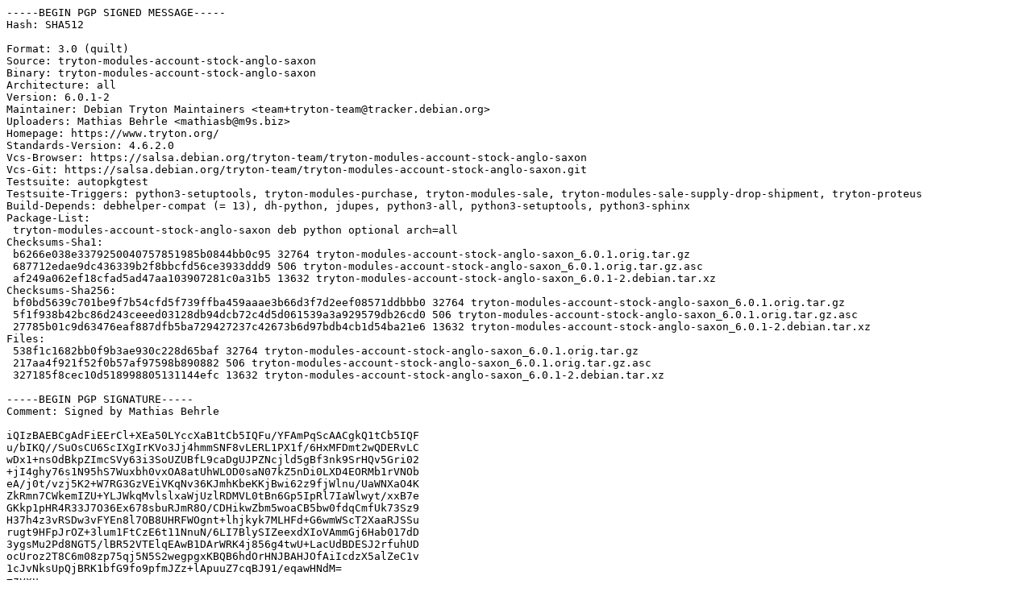

--- FILE ---
content_type: text/prs.lines.tag
request_url: https://nl.archive.ubuntu.com/ubuntu/pool/universe/t/tryton-modules-account-stock-anglo-saxon/tryton-modules-account-stock-anglo-saxon_6.0.1-2.dsc
body_size: 2862
content:
-----BEGIN PGP SIGNED MESSAGE-----
Hash: SHA512

Format: 3.0 (quilt)
Source: tryton-modules-account-stock-anglo-saxon
Binary: tryton-modules-account-stock-anglo-saxon
Architecture: all
Version: 6.0.1-2
Maintainer: Debian Tryton Maintainers <team+tryton-team@tracker.debian.org>
Uploaders: Mathias Behrle <mathiasb@m9s.biz>
Homepage: https://www.tryton.org/
Standards-Version: 4.6.2.0
Vcs-Browser: https://salsa.debian.org/tryton-team/tryton-modules-account-stock-anglo-saxon
Vcs-Git: https://salsa.debian.org/tryton-team/tryton-modules-account-stock-anglo-saxon.git
Testsuite: autopkgtest
Testsuite-Triggers: python3-setuptools, tryton-modules-purchase, tryton-modules-sale, tryton-modules-sale-supply-drop-shipment, tryton-proteus
Build-Depends: debhelper-compat (= 13), dh-python, jdupes, python3-all, python3-setuptools, python3-sphinx
Package-List:
 tryton-modules-account-stock-anglo-saxon deb python optional arch=all
Checksums-Sha1:
 b6266e038e3379250040757851985b0844bb0c95 32764 tryton-modules-account-stock-anglo-saxon_6.0.1.orig.tar.gz
 687712edae9dc436339b2f8bbcfd56ce3933ddd9 506 tryton-modules-account-stock-anglo-saxon_6.0.1.orig.tar.gz.asc
 af249a062ef18cfad5ad47aa103907281c0a31b5 13632 tryton-modules-account-stock-anglo-saxon_6.0.1-2.debian.tar.xz
Checksums-Sha256:
 bf0bd5639c701be9f7b54cfd5f739ffba459aaae3b66d3f7d2eef08571ddbbb0 32764 tryton-modules-account-stock-anglo-saxon_6.0.1.orig.tar.gz
 5f1f938b42bc86d243ceeed03128db94dcb72c4d5d061539a3a929579db26cd0 506 tryton-modules-account-stock-anglo-saxon_6.0.1.orig.tar.gz.asc
 27785b01c9d63476eaf887dfb5ba729427237c42673b6d97bdb4cb1d54ba21e6 13632 tryton-modules-account-stock-anglo-saxon_6.0.1-2.debian.tar.xz
Files:
 538f1c1682bb0f9b3ae930c228d65baf 32764 tryton-modules-account-stock-anglo-saxon_6.0.1.orig.tar.gz
 217aa4f921f52f0b57af97598b890882 506 tryton-modules-account-stock-anglo-saxon_6.0.1.orig.tar.gz.asc
 327185f8cec10d518998805131144efc 13632 tryton-modules-account-stock-anglo-saxon_6.0.1-2.debian.tar.xz

-----BEGIN PGP SIGNATURE-----
Comment: Signed by Mathias Behrle

iQIzBAEBCgAdFiEErCl+XEa50LYccXaB1tCb5IQFu/YFAmPqScAACgkQ1tCb5IQF
u/bIKQ//SuOsCU6ScIXgIrKVo3Jj4hmmSNF8vLERL1PX1f/6HxMFDmt2wQDERvLC
wDx1+nsOdBkpZImcSVy63i3SoUZUBfL9caDgUJPZNcjld5gBf3nk9SrHQv5Gri02
+jI4ghy76s1N95hS7Wuxbh0vxOA8atUhWLOD0saN07kZ5nDi0LXD4EORMb1rVNOb
eA/j0t/vzj5K2+W7RG3GzVEiVKqNv36KJmhKbeKKjBwi62z9fjWlnu/UaWNXaO4K
ZkRmn7CWkemIZU+YLJWkqMvlslxaWjUzlRDMVL0tBn6Gp5IpRl7IaWlwyt/xxB7e
GKkp1pHR4R33J7O36Ex678sbuRJmR8O/CDHikwZbm5woaCB5bw0fdqCmfUk73Sz9
H37h4z3vRSDw3vFYEn8l7OB8UHRFWOgnt+lhjkyk7MLHFd+G6wmWScT2XaaRJSSu
rugt9HFpJrOZ+3lum1FtCzE6t11NnuN/6LI7BlySIZeexdXIoVAmmGj6Hab017dD
3ygsMu2Pd8NGT5/lBR52VTElqEAwB1DArWRK4j856g4twU+LacUdBDESJ2rfuhUD
ocUroz2T8C6m08zp75qj5N5S2wegpgxKBQB6hdOrHNJBAHJOfAiIcdzX5alZeC1v
1cJvNksUpQjBRK1bfG9fo9pfmJZz+lApuuZ7cqBJ91/eqawHNdM=
=zyxu
-----END PGP SIGNATURE-----
